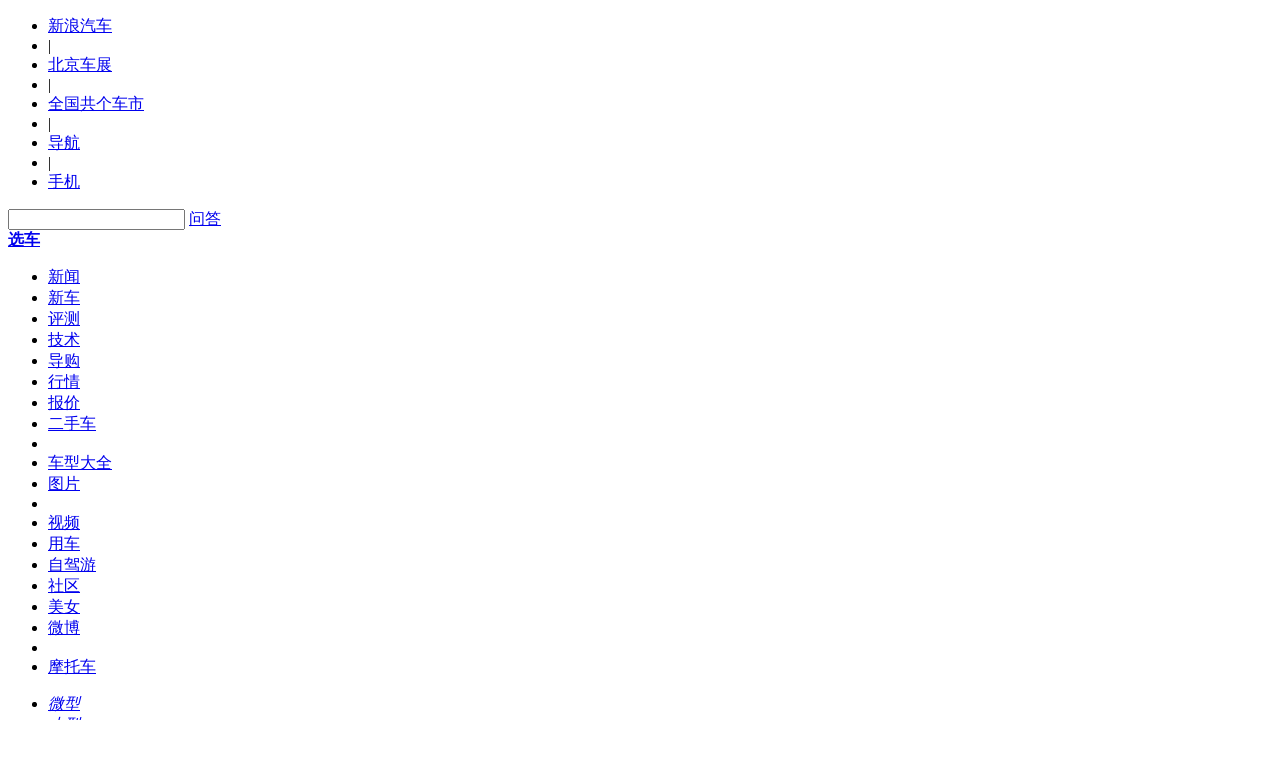

--- FILE ---
content_type: text/html
request_url: http://auto.sina.com.cn/calculator/?bid=54&subid=2916&carid=60157
body_size: 21012
content:
<!DOCTYPE html PUBLIC "-//W3C//DTD XHTML 1.0 Transitional//EN" "http://www.w3.org/TR/xhtml1/DTD/xhtml1-transitional.dtd">
<!--[33,771,6] published at 2021-04-29 18:25:09 from #130 by 5688-->

              <!DOCTYPE html>
              <!--[if lt IE 7]> <html class="lt-ie9 lt-ie8 lt-ie7"> <![endif]--> <!--[if IE 7]> <html class="lt-ie9 lt-ie8"> <![endif]--> <!--[if IE 8]> <html class="lt-ie9"> <![endif]--> <!--[if gt IE 8]> <!-->
              <html><!--<![endif]-->
              <head>
              <meta charset="gb2312">
              <meta http-equiv="X-UA-Compatible" content="IE=edge,chrome=1">
              <title>【购车计算器|买车计算器_购车费用计算】全款购车计算器 - 新浪汽车</title>
              <meta name="Keywords" content="购车计算器,买车计算器,购车费用计算,全款购车计算器,汽车购置税怎么算">
              <meta name="description" content="购车计算器:新浪汽车在线买车计算器提供您感兴趣的品牌车型购买费用,包含:买车购置税怎么算,上牌费用,车船使用税,强险,商业保险等。在线自定义条件快速计算,帮您做好全款购车费用计算！">
              <meta name="viewport" content="width=1024">
              <meta name="sudameta" content="page_id:3195"/>
              <meta http-equiv="pragma" content="no-cache" />
              <meta http-equiv="Cache-Control" content="no-cache">    
              <meta http-equiv="Expires" content="0">  
              <meta name="navIndex" content="_">
              <meta http-equiv="Content-Type" content="text/html; charset=gb2312">
              <meta name="applicable-device" content="pc">
<meta http-equiv="Cache-Control" content="no-transform " /> 
<meta name="mobile-agent" content="format=html5;url=http://db.auto.sina.cn/jisuanqi/" />
<meta name="mobile-agent" content="format=xhtml;url=http://db.auto.sina.cn/jisuanqi/" />
<meta name="mobile-agent" content="format=wml;url=http://db.auto.sina.cn/jisuanqi/" />
<link rel="canonical" href="http://auto.sina.com.cn/calculator/" >
<link rel="alternate" media="only screen and(max-width: 640px)" href="http://db.auto.sina.cn/jisuanqi/" >
<script>
var suda_cur_page = 'prepaid';
</script>
              <link rel="stylesheet" href="//auto.sina.com.cn/2014/0303/auto_base.css" type="text/css"  charset="gb2312"/>
              <link href="//auto.sina.com.cn/683/2014/0623/feed_main.css" rel="stylesheet" type="text/css" />
              <link href="//auto.sina.com.cn/683/2014/0828/calculator.css" rel="stylesheet" type="text/css" />
              </head>
              <body><!-- body code begin -->

<!-- SUDA_CODE_START --> 
<script type="text/javascript"> 
//<!--
(function(){var an="V=2.1.16";var ah=window,F=document,s=navigator,W=s.userAgent,ao=ah.screen,j=ah.location.href;var aD="https:"==ah.location.protocol?"https://s":"http://",ay="beacon.sina.com.cn";var N=aD+ay+"/a.gif?",z=aD+ay+"/g.gif?",R=aD+ay+"/f.gif?",ag=aD+ay+"/e.gif?",aB=aD+"beacon.sinauda.com/i.gif?";var aA=F.referrer.toLowerCase();var aa="SINAGLOBAL",Y="FSINAGLOBAL",H="Apache",P="ULV",l="SUP",aE="UOR",E="_s_acc",X="_s_tentry",n=false,az=false,B=(document.domain=="sina.com.cn")?true:false;var o=0;var aG=false,A=false;var al="";var m=16777215,Z=0,C,K=0;var r="",b="",a="";var M=[],S=[],I=[];var u=0;var v=0;var p="";var am=false;var w=false;function O(){var e=document.createElement("iframe");e.src=aD+ay+"/data.html?"+new Date().getTime();e.id="sudaDataFrame";e.style.height="0px";e.style.width="1px";e.style.overflow="hidden";e.frameborder="0";e.scrolling="no";document.getElementsByTagName("head")[0].appendChild(e)}function k(){var e=document.createElement("iframe");e.src=aD+ay+"/ckctl.html";e.id="ckctlFrame";e.style.height="0px";e.style.width="1px";e.style.overflow="hidden";e.frameborder="0";e.scrolling="no";document.getElementsByTagName("head")[0].appendChild(e)}function q(){var e=document.createElement("script");e.src=aD+ay+"/h.js";document.getElementsByTagName("head")[0].appendChild(e)}function h(aH,i){var D=F.getElementsByName(aH);var e=(i>0)?i:0;return(D.length>e)?D[e].content:""}function aF(){var aJ=F.getElementsByName("sudameta");var aR=[];for(var aO=0;aO<aJ.length;aO++){var aK=aJ[aO].content;if(aK){if(aK.indexOf(";")!=-1){var D=aK.split(";");for(var aH=0;aH<D.length;aH++){var aP=aw(D[aH]);if(!aP){continue}aR.push(aP)}}else{aR.push(aK)}}}var aM=F.getElementsByTagName("meta");for(var aO=0,aI=aM.length;aO<aI;aO++){var aN=aM[aO];if(aN.name=="tags"){aR.push("content_tags:"+encodeURI(aN.content))}}var aL=t("vjuids");aR.push("vjuids:"+aL);var e="";var aQ=j.indexOf("#");if(aQ!=-1){e=escape(j.substr(aQ+1));aR.push("hashtag:"+e)}return aR}function V(aK,D,aI,aH){if(aK==""){return""}aH=(aH=="")?"=":aH;D+=aH;var aJ=aK.indexOf(D);if(aJ<0){return""}aJ+=D.length;var i=aK.indexOf(aI,aJ);if(i<aJ){i=aK.length}return aK.substring(aJ,i)}function t(e){if(undefined==e||""==e){return""}return V(F.cookie,e,";","")}function at(aI,e,i,aH){if(e!=null){if((undefined==aH)||(null==aH)){aH="sina.com.cn"}if((undefined==i)||(null==i)||(""==i)){F.cookie=aI+"="+e+";domain="+aH+";path=/"}else{var D=new Date();var aJ=D.getTime();aJ=aJ+86400000*i;D.setTime(aJ);aJ=D.getTime();F.cookie=aI+"="+e+";domain="+aH+";expires="+D.toUTCString()+";path=/"}}}function f(D){try{var i=document.getElementById("sudaDataFrame").contentWindow.storage;return i.get(D)}catch(aH){return false}}function ar(D,aH){try{var i=document.getElementById("sudaDataFrame").contentWindow.storage;i.set(D,aH);return true}catch(aI){return false}}function L(){var aJ=15;var D=window.SUDA.etag;if(!B){return"-"}if(u==0){O();q()}if(D&&D!=undefined){w=true}ls_gid=f(aa);if(ls_gid===false||w==false){return false}else{am=true}if(ls_gid&&ls_gid.length>aJ){at(aa,ls_gid,3650);n=true;return ls_gid}else{if(D&&D.length>aJ){at(aa,D,3650);az=true}var i=0,aI=500;var aH=setInterval((function(){var e=t(aa);if(w){e=D}i+=1;if(i>3){clearInterval(aH)}if(e.length>aJ){clearInterval(aH);ar(aa,e)}}),aI);return w?D:t(aa)}}function U(e,aH,D){var i=e;if(i==null){return false}aH=aH||"click";if((typeof D).toLowerCase()!="function"){return}if(i.attachEvent){i.attachEvent("on"+aH,D)}else{if(i.addEventListener){i.addEventListener(aH,D,false)}else{i["on"+aH]=D}}return true}function af(){if(window.event!=null){return window.event}else{if(window.event){return window.event}var D=arguments.callee.caller;var i;var aH=0;while(D!=null&&aH<40){i=D.arguments[0];if(i&&(i.constructor==Event||i.constructor==MouseEvent||i.constructor==KeyboardEvent)){return i}aH++;D=D.caller}return i}}function g(i){i=i||af();if(!i.target){i.target=i.srcElement;i.pageX=i.x;i.pageY=i.y}if(typeof i.layerX=="undefined"){i.layerX=i.offsetX}if(typeof i.layerY=="undefined"){i.layerY=i.offsetY}return i}function aw(aH){if(typeof aH!=="string"){throw"trim need a string as parameter"}var e=aH.length;var D=0;var i=/(\u3000|\s|\t|\u00A0)/;while(D<e){if(!i.test(aH.charAt(D))){break}D+=1}while(e>D){if(!i.test(aH.charAt(e-1))){break}e-=1}return aH.slice(D,e)}function c(e){return Object.prototype.toString.call(e)==="[object Array]"}function J(aH,aL){var aN=aw(aH).split("&");var aM={};var D=function(i){if(aL){try{return decodeURIComponent(i)}catch(aP){return i}}else{return i}};for(var aJ=0,aK=aN.length;aJ<aK;aJ++){if(aN[aJ]){var aI=aN[aJ].split("=");var e=aI[0];var aO=aI[1];if(aI.length<2){aO=e;e="$nullName"}if(!aM[e]){aM[e]=D(aO)}else{if(c(aM[e])!=true){aM[e]=[aM[e]]}aM[e].push(D(aO))}}}return aM}function ac(D,aI){for(var aH=0,e=D.length;aH<e;aH++){aI(D[aH],aH)}}function ak(i){var e=new RegExp("^http(?:s)?://([^/]+)","im");if(i.match(e)){return i.match(e)[1].toString()}else{return""}}function aj(aO){try{var aL="ABCDEFGHIJKLMNOPQRSTUVWXYZabcdefghijklmnopqrstuvwxyz0123456789+/=";var D="ABCDEFGHIJKLMNOPQRSTUVWXYZabcdefghijklmnopqrstuvwxyz0123456789-_=";var aQ=function(e){var aR="",aS=0;for(;aS<e.length;aS++){aR+="%"+aH(e[aS])}return decodeURIComponent(aR)};var aH=function(e){var i="0"+e.toString(16);return i.length<=2?i:i.substr(1)};var aP=function(aY,aV,aR){if(typeof(aY)=="string"){aY=aY.split("")}var aX=function(a7,a9){for(var a8=0;a8<a7.length;a8++){if(a7[a8]==a9){return a8}}return -1};var aS=[];var a6,a4,a1="";var a5,a3,a0,aZ="";if(aY.length%4!=0){}var e=/[^A-Za-z0-9\+\/\=]/g;var a2=aL.split("");if(aV=="urlsafe"){e=/[^A-Za-z0-9\-_\=]/g;a2=D.split("")}var aU=0;if(aV=="binnary"){a2=[];for(aU=0;aU<=64;aU++){a2[aU]=aU+128}}if(aV!="binnary"&&e.exec(aY.join(""))){return aR=="array"?[]:""}aU=0;do{a5=aX(a2,aY[aU++]);a3=aX(a2,aY[aU++]);a0=aX(a2,aY[aU++]);aZ=aX(a2,aY[aU++]);a6=(a5<<2)|(a3>>4);a4=((a3&15)<<4)|(a0>>2);a1=((a0&3)<<6)|aZ;aS.push(a6);if(a0!=64&&a0!=-1){aS.push(a4)}if(aZ!=64&&aZ!=-1){aS.push(a1)}a6=a4=a1="";a5=a3=a0=aZ=""}while(aU<aY.length);if(aR=="array"){return aS}var aW="",aT=0;for(;aT<aS.lenth;aT++){aW+=String.fromCharCode(aS[aT])}return aW};var aI=[];var aN=aO.substr(0,3);var aK=aO.substr(3);switch(aN){case"v01":for(var aJ=0;aJ<aK.length;aJ+=2){aI.push(parseInt(aK.substr(aJ,2),16))}return decodeURIComponent(aQ(aP(aI,"binnary","array")));break;case"v02":aI=aP(aK,"urlsafe","array");return aQ(aP(aI,"binnary","array"));break;default:return decodeURIComponent(aO)}}catch(aM){return""}}var ap={screenSize:function(){return(m&8388608==8388608)?ao.width+"x"+ao.height:""},colorDepth:function(){return(m&4194304==4194304)?ao.colorDepth:""},appCode:function(){return(m&2097152==2097152)?s.appCodeName:""},appName:function(){return(m&1048576==1048576)?((s.appName.indexOf("Microsoft Internet Explorer")>-1)?"MSIE":s.appName):""},cpu:function(){return(m&524288==524288)?(s.cpuClass||s.oscpu):""},platform:function(){return(m&262144==262144)?(s.platform):""},jsVer:function(){if(m&131072!=131072){return""}var aI,e,aK,D=1,aH=0,i=(s.appName.indexOf("Microsoft Internet Explorer")>-1)?"MSIE":s.appName,aJ=s.appVersion;if("MSIE"==i){e="MSIE";aI=aJ.indexOf(e);if(aI>=0){aK=window.parseInt(aJ.substring(aI+5));if(3<=aK){D=1.1;if(4<=aK){D=1.3}}}}else{if(("Netscape"==i)||("Opera"==i)||("Mozilla"==i)){D=1.3;e="Netscape6";aI=aJ.indexOf(e);if(aI>=0){D=1.5}}}return D},network:function(){if(m&65536!=65536){return""}var i="";i=(s.connection&&s.connection.type)?s.connection.type:i;try{F.body.addBehavior("#default#clientCaps");i=F.body.connectionType}catch(D){i="unkown"}return i},language:function(){return(m&32768==32768)?(s.systemLanguage||s.language):""},timezone:function(){return(m&16384==16384)?(new Date().getTimezoneOffset()/60):""},flashVer:function(){if(m&8192!=8192){return""}var aK=s.plugins,aH,aL,aN;if(aK&&aK.length){for(var aJ in aK){aL=aK[aJ];if(aL.description==null){continue}if(aH!=null){break}aN=aL.description.toLowerCase();if(aN.indexOf("flash")!=-1){aH=aL.version?parseInt(aL.version):aN.match(/\d+/);continue}}}else{if(window.ActiveXObject){for(var aI=10;aI>=2;aI--){try{var D=new ActiveXObject("ShockwaveFlash.ShockwaveFlash."+aI);if(D){aH=aI;break}}catch(aM){}}}else{if(W.indexOf("webtv/2.5")!=-1){aH=3}else{if(W.indexOf("webtv")!=-1){aH=2}}}}return aH},javaEnabled:function(){if(m&4096!=4096){return""}var D=s.plugins,i=s.javaEnabled(),aH,aI;if(i==true){return 1}if(D&&D.length){for(var e in D){aH=D[e];if(aH.description==null){continue}if(i!=null){break}aI=aH.description.toLowerCase();if(aI.indexOf("java plug-in")!=-1){i=parseInt(aH.version);continue}}}else{if(window.ActiveXObject){i=(new ActiveXObject("JavaWebStart.IsInstalled")!=null)}}return i?1:0}};var ad={pageId:function(i){var D=i||r,aK="-9999-0-0-1";if((undefined==D)||(""==D)){try{var aH=h("publishid");if(""!=aH){var aJ=aH.split(",");if(aJ.length>0){if(aJ.length>=3){aK="-9999-0-"+aJ[1]+"-"+aJ[2]}D=aJ[0]}}else{D="0"}}catch(aI){D="0"}D=D+aK}return D},sessionCount:function(){var e=t("_s_upa");if(e==""){e=0}return e},excuteCount:function(){return SUDA.sudaCount},referrer:function(){if(m&2048!=2048){return""}var e=/^[^\?&#]*.swf([\?#])?/;if((aA=="")||(aA.match(e))){var i=V(j,"ref","&","");if(i!=""){return escape(i)}}return escape(aA)},isHomepage:function(){if(m&1024!=1024){return""}var D="";try{F.body.addBehavior("#default#homePage");D=F.body.isHomePage(j)?"Y":"N"}catch(i){D="unkown"}return D},PGLS:function(){return(m&512==512)?h("stencil"):""},ZT:function(){if(m&256!=256){return""}var e=h("subjectid");e.replace(",",".");e.replace(";",",");return escape(e)},mediaType:function(){return(m&128==128)?h("mediaid"):""},domCount:function(){return(m&64==64)?F.getElementsByTagName("*").length:""},iframeCount:function(){return(m&32==32)?F.getElementsByTagName("iframe").length:""}};var av={visitorId:function(){var i=15;var e=t(aa);if(e.length>i&&u==0){return e}else{return}},fvisitorId:function(e){if(!e){var e=t(Y);return e}else{at(Y,e,3650)}},sessionId:function(){var e=t(H);if(""==e){var i=new Date();e=Math.random()*10000000000000+"."+i.getTime()}return e},flashCookie:function(e){if(e){}else{return p}},lastVisit:function(){var D=t(H);var aI=t(P);var aH=aI.split(":");var aJ="",i;if(aH.length>=6){if(D!=aH[4]){i=new Date();var e=new Date(window.parseInt(aH[0]));aH[1]=window.parseInt(aH[1])+1;if(i.getMonth()!=e.getMonth()){aH[2]=1}else{aH[2]=window.parseInt(aH[2])+1}if(((i.getTime()-e.getTime())/86400000)>=7){aH[3]=1}else{if(i.getDay()<e.getDay()){aH[3]=1}else{aH[3]=window.parseInt(aH[3])+1}}aJ=aH[0]+":"+aH[1]+":"+aH[2]+":"+aH[3];aH[5]=aH[0];aH[0]=i.getTime();at(P,aH[0]+":"+aH[1]+":"+aH[2]+":"+aH[3]+":"+D+":"+aH[5],360)}else{aJ=aH[5]+":"+aH[1]+":"+aH[2]+":"+aH[3]}}else{i=new Date();aJ=":1:1:1";at(P,i.getTime()+aJ+":"+D+":",360)}return aJ},userNick:function(){if(al!=""){return al}var D=unescape(t(l));if(D!=""){var i=V(D,"ag","&","");var e=V(D,"user","&","");var aH=V(D,"uid","&","");var aJ=V(D,"sex","&","");var aI=V(D,"dob","&","");al=i+":"+e+":"+aH+":"+aJ+":"+aI;return al}else{return""}},userOrigin:function(){if(m&4!=4){return""}var e=t(aE);var i=e.split(":");if(i.length>=2){return i[0]}else{return""}},advCount:function(){return(m&2==2)?t(E):""},setUOR:function(){var aL=t(aE),aP="",i="",aO="",aI="",aM=j.toLowerCase(),D=F.referrer.toLowerCase();var aQ=/[&|?]c=spr(_[A-Za-z0-9]{1,}){3,}/;var aK=new Date();if(aM.match(aQ)){aO=aM.match(aQ)[0]}else{if(D.match(aQ)){aO=D.match(aQ)[0]}}if(aO!=""){aO=aO.substr(3)+":"+aK.getTime()}if(aL==""){if(t(P)==""){aP=ak(D);i=ak(aM)}at(aE,aP+","+i+","+aO,365)}else{var aJ=0,aN=aL.split(",");if(aN.length>=1){aP=aN[0]}if(aN.length>=2){i=aN[1]}if(aN.length>=3){aI=aN[2]}if(aO!=""){aJ=1}else{var aH=aI.split(":");if(aH.length>=2){var e=new Date(window.parseInt(aH[1]));if(e.getTime()<(aK.getTime()-86400000*30)){aJ=1}}}if(aJ){at(aE,aP+","+i+","+aO,365)}}},setAEC:function(e){if(""==e){return}var i=t(E);if(i.indexOf(e+",")<0){i=i+e+","}at(E,i,7)},ssoInfo:function(){var D=unescape(aj(t("sso_info")));if(D!=""){if(D.indexOf("uid=")!=-1){var i=V(D,"uid","&","");return escape("uid:"+i)}else{var e=V(D,"u","&","");return escape("u:"+unescape(e))}}else{return""}},subp:function(){return t("SUBP")}};var ai={CI:function(){var e=["sz:"+ap.screenSize(),"dp:"+ap.colorDepth(),"ac:"+ap.appCode(),"an:"+ap.appName(),"cpu:"+ap.cpu(),"pf:"+ap.platform(),"jv:"+ap.jsVer(),"ct:"+ap.network(),"lg:"+ap.language(),"tz:"+ap.timezone(),"fv:"+ap.flashVer(),"ja:"+ap.javaEnabled()];return"CI="+e.join("|")},PI:function(e){var i=["pid:"+ad.pageId(e),"st:"+ad.sessionCount(),"et:"+ad.excuteCount(),"ref:"+ad.referrer(),"hp:"+ad.isHomepage(),"PGLS:"+ad.PGLS(),"ZT:"+ad.ZT(),"MT:"+ad.mediaType(),"keys:","dom:"+ad.domCount(),"ifr:"+ad.iframeCount()];return"PI="+i.join("|")},UI:function(){var e=["vid:"+av.visitorId(),"sid:"+av.sessionId(),"lv:"+av.lastVisit(),"un:"+av.userNick(),"uo:"+av.userOrigin(),"ae:"+av.advCount(),"lu:"+av.fvisitorId(),"si:"+av.ssoInfo(),"rs:"+(n?1:0),"dm:"+(B?1:0),"su:"+av.subp()];return"UI="+e.join("|")},EX:function(i,e){if(m&1!=1){return""}i=(null!=i)?i||"":b;e=(null!=e)?e||"":a;return"EX=ex1:"+i+"|ex2:"+e},MT:function(){return"MT="+aF().join("|")},V:function(){return an},R:function(){return"gUid_"+new Date().getTime()}};function ax(){var aK="-",aH=F.referrer.toLowerCase(),D=j.toLowerCase();if(""==t(X)){if(""!=aH){aK=ak(aH)}at(X,aK,"","weibo.com")}var aI=/weibo.com\/reg.php/;if(D.match(aI)){var aJ=V(unescape(D),"sharehost","&","");var i=V(unescape(D),"appkey","&","");if(""!=aJ){at(X,aJ,"","weibo.com")}at("appkey",i,"","weibo.com")}}function d(e,i){G(e,i)}function G(i,D){D=D||{};var e=new Image(),aH;if(D&&D.callback&&typeof D.callback=="function"){e.onload=function(){clearTimeout(aH);aH=null;D.callback(true)}}SUDA.img=e;e.src=i;aH=setTimeout(function(){if(D&&D.callback&&typeof D.callback=="function"){D.callback(false);e.onload=null}},D.timeout||2000)}function x(e,aH,D,aI){SUDA.sudaCount++;if(!av.visitorId()&&!L()){if(u<3){u++;setTimeout(x,500);return}}var i=N+[ai.V(),ai.CI(),ai.PI(e),ai.UI(),ai.MT(),ai.EX(aH,D),ai.R()].join("&");G(i,aI)}function y(e,D,i){if(aG||A){return}if(SUDA.sudaCount!=0){return}x(e,D,i)}function ab(e,aH){if((""==e)||(undefined==e)){return}av.setAEC(e);if(0==aH){return}var D="AcTrack||"+t(aa)+"||"+t(H)+"||"+av.userNick()+"||"+e+"||";var i=ag+D+"&gUid_"+new Date().getTime();d(i)}function aq(aI,e,i,aJ){aJ=aJ||{};if(!i){i=""}else{i=escape(i)}var aH="UATrack||"+t(aa)+"||"+t(H)+"||"+av.userNick()+"||"+aI+"||"+e+"||"+ad.referrer()+"||"+i+"||"+(aJ.realUrl||"")+"||"+(aJ.ext||"");var D=ag+aH+"&gUid_"+new Date().getTime();d(D,aJ)}function aC(aK){var i=g(aK);var aI=i.target;var aH="",aL="",D="";var aJ;if(aI!=null&&aI.getAttribute&&(!aI.getAttribute("suda-uatrack")&&!aI.getAttribute("suda-actrack")&&!aI.getAttribute("suda-data"))){while(aI!=null&&aI.getAttribute&&(!!aI.getAttribute("suda-uatrack")||!!aI.getAttribute("suda-actrack")||!!aI.getAttribute("suda-data"))==false){if(aI==F.body){return}aI=aI.parentNode}}if(aI==null||aI.getAttribute==null){return}aH=aI.getAttribute("suda-actrack")||"";aL=aI.getAttribute("suda-uatrack")||aI.getAttribute("suda-data")||"";sudaUrls=aI.getAttribute("suda-urls")||"";if(aL){aJ=J(aL);if(aI.tagName.toLowerCase()=="a"){D=aI.href}opts={};opts.ext=(aJ.ext||"");aJ.key&&SUDA.uaTrack&&SUDA.uaTrack(aJ.key,aJ.value||aJ.key,D,opts)}if(aH){aJ=J(aH);aJ.key&&SUDA.acTrack&&SUDA.acTrack(aJ.key,aJ.value||aJ.key)}}if(window.SUDA&&Object.prototype.toString.call(window.SUDA)==="[object Array]"){for(var Q=0,ae=SUDA.length;Q<ae;Q++){switch(SUDA[Q][0]){case"setGatherType":m=SUDA[Q][1];break;case"setGatherInfo":r=SUDA[Q][1]||r;b=SUDA[Q][2]||b;a=SUDA[Q][3]||a;break;case"setPerformance":Z=SUDA[Q][1];break;case"setPerformanceFilter":C=SUDA[Q][1];break;case"setPerformanceInterval":K=SUDA[Q][1]*1||0;K=isNaN(K)?0:K;break;case"setGatherMore":M.push(SUDA[Q].slice(1));break;case"acTrack":S.push(SUDA[Q].slice(1));break;case"uaTrack":I.push(SUDA[Q].slice(1));break}}}aG=(function(D,i){if(ah.top==ah){return false}else{try{if(F.body.clientHeight==0){return false}return((F.body.clientHeight>=D)&&(F.body.clientWidth>=i))?false:true}catch(aH){return true}}})(320,240);A=(function(){return false})();av.setUOR();var au=av.sessionId();window.SUDA=window.SUDA||[];SUDA.sudaCount=SUDA.sudaCount||0;SUDA.log=function(){x.apply(null,arguments)};SUDA.acTrack=function(){ab.apply(null,arguments)};SUDA.uaTrack=function(){aq.apply(null,arguments)};U(F.body,"click",aC);window.GB_SUDA=SUDA;GB_SUDA._S_pSt=function(){};GB_SUDA._S_acTrack=function(){ab.apply(null,arguments)};GB_SUDA._S_uaTrack=function(){aq.apply(null,arguments)};window._S_pSt=function(){};window._S_acTrack=function(){ab.apply(null,arguments)};window._S_uaTrack=function(){aq.apply(null,arguments)};window._S_PID_="";if(!window.SUDA.disableClickstream){y()}try{k()}catch(T){}})();
//-->
</script> 
<noScript> 
<div style='position:absolute;top:0;left:0;width:0;height:0;visibility:hidden'><img width=0 height=0 src='//beacon.sina.com.cn/a.gif?noScript' border='0' alt='' /></div> 
</noScript> 
<!-- SUDA_CODE_END -->

<!-- SSO_GETCOOKIE_START -->
<script type="text/javascript">var sinaSSOManager=sinaSSOManager||{};sinaSSOManager.getSinaCookie=function(){function dc(u){if(u==undefined){return""}var decoded=decodeURIComponent(u);return decoded=="null"?"":decoded}function ps(str){var arr=str.split("&");var arrtmp;var arrResult={};for(var i=0;i<arr.length;i++){arrtmp=arr[i].split("=");arrResult[arrtmp[0]]=dc(arrtmp[1])}return arrResult}function gC(name){var Res=eval("/"+name+"=([^;]+)/").exec(document.cookie);return Res==null?null:Res[1]}var sup=dc(gC("SUP"));if(!sup){sup=dc(gC("SUR"))}if(!sup){return null}return ps(sup)};</script>
<!-- SSO_GETCOOKIE_END -->

<script type="text/javascript">new function(r,s,t){this.a=function(n,t,e){if(window.addEventListener){n.addEventListener(t,e,false);}else if(window.attachEvent){n.attachEvent("on"+t,e);}};this.b=function(f){var t=this;return function(){return f.apply(t,arguments);};};this.c=function(){var f=document.getElementsByTagName("form");for(var i=0;i<f.length;i++){var o=f[i].action;if(this.r.test(o)){f[i].action=o.replace(this.r,this.s);}}};this.r=r;this.s=s;this.d=setInterval(this.b(this.c),t);this.a(window,"load",this.b(function(){this.c();clearInterval(this.d);}));}(/http:\/\/www\.google\.c(om|n)\/search/, "http://keyword.sina.com.cn/searchword.php", 250);</script>
<!-- body code end -->

                  <div id="topNav"  data-sudaclick="auto_dingbudaohanglan">
        <div class="wrap">
            <a id="userLogin" href="javascript:void(0)"></a>
            <ul id="topNavLeft">
                <li><a href="http://auto.sina.com.cn/" target="_blank">新浪汽车</a></li>
                <li class="line">|</li>
                <li><a href="http://auto.sina.com.cn/beijingchezhan/" target="_blank">北京车展</a></li>
                <li class="line">|</li>
                <li id="cityLink"><a href="http://auto.sina.com.cn/city/"><span class="ico"></span><span>全国共<i></i>个车市</span><span class="arw"></span></a></li>
                <li class="line">|</li>
                <li id="navLink"><a href="javascript:void(0)"><span class="ico"></span><span>导航</span><span class="arw"></span></a></li>
                <li class="line">|</li>
                <li id="mobLink"><a href="javascript:void(0)"><span class="ico"></span><span>手机</span><span class="arw"></span></a></li>            </ul>
        </div>
    </div>
    <!--backgroundad占位-->
    <div id="mainHead"  data-sudaclick="auto_dingbutongyongsousuo">
        <!-- 顶通占位 begin -->
        <!-- 顶通占位 end -->
        <!-- 顶部搜索 begin -->
        <div class="wrap">
            <div id="autoLogo"><a href="http://auto.sina.com.cn/" target="_blank" title="新浪汽车"></a></div>
            <!--div id="oldVersion"><a href="http://news.sina.com.cn/oldauto.html" target="_blank">往期回顾</a></div-->
            <div id="autoSearchBar">
                <input type="text" id="searchText">
                <a id="commonSearch" href="javascript:void(0)"></a>
                <a id="qaSearch" href="javascript:void(0)">问答</a>
            </div>
            <a id="autoFilter" href="javascript:void(0)"><strong>选车</strong><i><em></em><span></span></i></a>
        </div>
        <!-- 顶部搜索 end -->
    </div>

    <div id="mainNav" class="wrap"  data-sudaclick="auto_lanmuzhudaohang">
        <ul>
            <li id="industry"><a href="http://auto.sina.com.cn/news/index.d.html" >新闻</a></li>
            <li id="newCar"><a href="http://auto.sina.com.cn/newcar/index.d.html" >新车</a></li>
            <li id="evaluation"><a href="http://auto.sina.com.cn/review/index.d.html" >评测</a></li>
            <li id="technique"><a href="http://auto.sina.com.cn/jishu/index.d.html" >技术</a></li>
            <li id="guide"><a href="http://auto.sina.com.cn/guide/index.d.html" >导购</a></li>
            <li id="market"><a href="http://auto.sina.com.cn/sales/" >行情</a></li>
            <li id="quote"><a href="http://dealer.auto.sina.com.cn/price/" >报价</a></li>
            <li id="secondhand" class="mid"><a href="http://usedcar.auto.sina.com.cn/" >二手车</a></li>
            <li class="line"></li>
            <li id="autoTypes" class="long"><a href="http://data.auto.sina.com.cn/" >车型大全</a></li>
            <li id="autoPic"><a href="http://photo.auto.sina.com.cn/" >图片</a></li>
            <li class="line"></li>
            <li id="autoVideo"><a href="http://auto.sina.com.cn/video/index.d.html" >视频</a></li>
            <li id="autoUse"><a href="http://auto.sina.com.cn/service/index.d.html">用车</a></li>
            <li id="selfDriving" class="mid"><a href="http://auto.sina.com.cn/driving/index.d.html" >自驾游</a></li>
            <li id="community"><a href="http://auto.sina.com.cn/user/" >社区</a></li>
            <li id="showGirl"><a href="http://auto.sina.com.cn/beauty/" >美女</a></li>
            <li id="microBlog"><a href="http://weibo.com/autonews" >微博</a></li>
            <li class="line"></li>
            <li id="motor" class="mid end"><a href="http://auto.sina.com.cn/motuoche/index.d.html" >摩托车</a></li>
        </ul>
    </div>
        <div id="typeNav" class="wrap"  data-sudaclick="auto_chexingliebiao">
    	<ul>
        	<li class="type_1"><a class="hover" href="http://data.auto.sina.com.cn/a00/" target="_blank"><em>微型</em><span class="ico"></span></a></li>
            <li class="type_2"><a href="http://data.auto.sina.com.cn/a0/" target="_blank"><em>小型</em><span class="ico"></span></a></li>
            <li class="type_3"><a href="http://data.auto.sina.com.cn/a/" target="_blank"><em>紧凑型</em><span class="ico"></span></a></li>
            <li class="type_4"><a href="http://data.auto.sina.com.cn/b/" target="_blank"><em>中型</em><span class="ico"></span></a></li>
            <li class="type_5"><a href="http://data.auto.sina.com.cn/c/" target="_blank"><em>中大型</em><span class="ico"></span></a></li>
            <li class="type_6"><a href="http://data.auto.sina.com.cn/d/" target="_blank"><em>豪华型</em><span class="ico"></span></a></li>
            <li class="type_7"><a href="http://data.auto.sina.com.cn/suv/" target="_blank"><em>SUV</em><span class="ico"></span></a></li>
            <li class="type_8"><a href="http://data.auto.sina.com.cn/mpv/" target="_blank"><em>MPV</em><span class="ico"></span></a></li>
            <li class="type_9"><a href="http://data.auto.sina.com.cn/s/" target="_blank"><em>跑车</em><span class="ico"></span></a></li>
            <li class="type_10"><a href="http://data.auto.sina.com.cn/n/" target="_blank"><em>新能源</em><span class="ico"></span></a></li>
        </ul>
    </div><!---购车计算器 start--->
    <div class="cbox clearfix">
        <div class="ca_menu">
            <ul class="clearfix">
                <li><a id="full" href="javascript:void(0);"  class="cur">全款购买</a></li>
                <li><a id="loan" href="http://auto.sina.com.cn/daikuanmaiche/" >贷款购买</a></li>
                <li><a id="insure" href="http://auto.sina.com.cn/baoxian/">保险计算</a></li>
            </ul>
        </div>
        <div class="ca_cont">
            <table width="100%" border="0" class="ca_table">
                <tr class="tit">
                    <td colspan="4" class="pad5" id="selectPrice">
                        <span class="font16">请选择车型：</span>
                        <select id="brand_id" class="choose">
                            <option value="0">请选择品牌</option>
                        </select>
                        <select id="sub_brand_id" class="choose">
                            <option value="0">请选择车系</option>
                        </select>
                        <select id="car_id" class="choose">
                            <option value="0">请选择车型</option>
                        </select>
                    </td>
                </tr>
                <tr>
                    <td>
                        <span class="font14">购车价格</span>
                    </td>
                    <td></td> 
                    <td class="textcenter">
                        <input id="numCarPrice" name="" type="text" class="usable" maxlength="8" value="" />元
                    </td>
                    <td><span class="explain">可以手动输入</span></td>
                </tr>
                <tr>
                    <td class="tablesum" colspan="4">						
                        <div  class="text2 divTopNoSelect" >
                            <span id="span6" class="txtorange">请选择车型或填写购车价格</span>
                        </div>
						<div class="txt divTopTotal" style="display: none;">
                            全款购车预计花费总额<span class="txtorange totalTop">0</span>元</div>
                        <div class="col9933 divTopTotalTip" style="display: none">此结果仅供参考，实际费用以当地缴费为准</div>
						<input type="hidden" id="hidTotal" value="0" />
                    </td>
                </tr>
				<tr>
                    <th colspan="4" class="tit">
                        必要花费
                    </th>
                </tr>
                <tr>
                    <td class="item">
                        购置税<span class="assistbtn">
							<a href="javascript:void(0);" class="question"></a>
                            <div class="answer">
                                <div class="bottomdirection">
                                </div>
                                <div class="assist">
                                    <p>车辆购置税是对在我国境内购置规定车辆的单位和个人征收的一种税，它由车辆购置附加费演变而来。现行车辆购置税法的基本规范，是从2001年1月1日起实施的《中华人民共和国车辆购置税暂行条例》。车辆购置税的纳税人为购置（包括购买、进口、自产、受赠、获奖或以其他方式取得并自用）应税车辆的单位和个人，征税范围为汽车、摩托车、电车、挂车、农用运输车，税率为10%，应纳税额的计算公式为：应纳税额=计税价格×税率。（2009年1月20日至12月31日，对1.6升及以下排量乘用车减按5%征收车辆购置税。自2010年1月1日至12月31日，对1.6升及以下排量乘用车减按7.5%征收车辆购置税。）</p>
                                </div>
                            </div>
                        </span>
                    </td>
                    <td>
                    </td>
                    <td class="textcenter">
                        <input id="numPurchaseTax" type="text" class="disabled" value="0" maxlength="8" disabled="true" />元
                    </td>
                    <td class="explain">
                        购置税＝购车款/(1+13%)×购置税率(10%)
                    </td>
                </tr>
                <tr>
                    <td class="item">
                        上牌费用
                    </td>
                    <td>
                    </td>
                    <td class="textcenter">
                        <input id="numLicenseTax" name="" type="text" class="usable" maxlength="8" value="0" />元
                    </td>
                    <td class="explain pad10">
                        通常商家提供的一条龙服务收费约500元，个人办理约 373元，其中工商验证、出库150元、移动证30元、环保 卡3元、拓号费40元、行驶证相片20元、托盘费130元
                    </td>
                </tr>
                <tr>
                    <td class="item">
                        车船使用税<span class="assistbtn">
							<a href="javascript:void(0);" class="question"></a>
                            <div class="answer">
                                <div class="bottomdirection">
                                </div>
                                <div class="assist">
                                    <p>车船使用税是对行驶于公共道路的车辆和航行于国内河流、湖泊或领海口岸的船舶,按照其种类(如机动车辆、非机动车辆、载人汽车、载货汽车等)、吨位和规定的税额计算征收的一种使用行为税。</p>
                                </div>
                            </div>
                        </span>
                    </td>
                    <td>
                        <div class="check3 choice">
                            <span  data-value="1">1.0L（含）以下</span>
                            <span class="checked" data-value="1.6">1.0-1.6L（含）</span>
                            <span data-value="2.0">1.6-2.0L(含）</span>
                            <span data-value="2.5">2.0-2.5L（含）</span>
                            <span data-value="3.0">2.5-3.0L（含）</span>
                            <span data-value="4.0">3.0-4.0L（含）</span>
                            <span data-value="4.1">4.0以上</span>
                        </div>
                    </td>
                    <td class="textcenter">
                        <input id="numUsageTax" name="" type="text" class="usable" maxlength="8" value="0" />元
                    </td>
                    <td class="explain pad10">
                        <div>
                            各省不统一，以北京为例(单位/年)。</div>
                        <ul class="tabul">
                            <li>1.0L(含)以下300元；</li>
                            <li>1.0-1.6L(含)420元；</li>
                            <li>1.6-2.0L(含)480元；</li>
                            <li>2.0-2.5L(含)900元；</li>
                            <li>2.5-3.0L(含)1920元；</li>
                            <li>3.0-4.0L(含)3480元；</li>
                            <li class="last">4.0L以上5280元；不足一年按当年剩余月算。</li>
                        </ul>
                    </td>
                </tr>
                <tr>
                    <td class="item">
                        交通事故责任强制保险<span class="assistbtn">
							<a href="javascript:void(0);" class="question"></a>
                            <div class="answer">
                                <div class="bottomdirection">
                                </div>
                                <div class="assist">
									<p>
                                        机动车交通事故责任强制保险是我国首个由国家法律规定实行的强制保险制度。《机动车交通事故责任强制保险条例》规定：交强险是由保险公司对被保险机动车发生道路交通事故造成受害人(不包括本车人员和被保险人)的人身伤亡、财产损失，在责任限额内予以赔偿的强制性责任保险。</p>
                                    <p>
                                        交强险责任限额分为死亡伤残赔偿限额50000元、医疗费用赔偿限额8000元、财产损失赔偿限额2000元以及被保险人在道路交通事故中无责任的赔偿限额。其中无责任的赔偿限额分别按照以上三项限额的20％计算。</p>
                                    <p>
                                        责任限额是指被保险机动车发生道路交通事故，保险公司对每次保险事故所有受害人的人身伤亡和财产损失所承担的最高赔偿金额。</p>

								</div>
                            </div>
                        </span>
                    </td>
                    <td>
                        <div class="check4 choice">
							<span class="checked" data-value="5">家用6座以下</span>
							<span  data-value="6">家用6座及以上</span>
                        </div>
                    </td>
                    <td class="textcenter">
                        <input id="numTrafficInsurance" type="text" class="disabled" maxlength="8" disabled="true"  value="0" />元
                    </td>
                    <td class="explain">
                        家用6座以下950元/年，家用6座及以上1100元/年
                    </td>
                </tr>
                <tr>
                    <th colspan="4" class="tit">
                        商业保险
                    </th>
                </tr>
				<tr>
                    <td width="18%">
                        <span class="risk">常规责任险：</span>
                    </td>
                    <td width="26%">
                    </td>
                    <td width="23%"  class="textcenter">
                        <input id="numCommerceTotal" name="" type="text" class="disabled" maxlength="8" disabled="true"
                            value="0" />元
                    </td>
                    <td class="explain">
                        目前保险公司的折扣为70%
                    </td>
                </tr>
                <tr class="shrink">
                    <td class="item">
                        <label><input id="isThirdCheck" name="isThirdCheck" type="checkbox" value="" checked="checked" />第三者责任险</label><span class="assistbtn">
							<a href="javascript:void(0);" class="question"></a>
                            <div class="answer">
                                <div class="bottomdirection">
                                </div>
                                <div class="assist">
									<p>
                                        第三者责任险是指被保险人或其允许的驾驶人员在使用保险车辆过程中发生意外事故，致使第三者遭受人身伤亡或财产直接损毁，依法应当由被保险人承担的经济责任，保险公司负责赔偿。同时，若经保险公司书面同意，被保险人因此发生仲裁或诉讼费用的，保险公司在责任限额以外赔偿，但最高不超过责任限额的30％。因为交强险在对第三者的财产损失和医疗费用部分赔偿较低，可考虑购买第三者责任险作为交强险的补充。</p>
                                </div>
                            </div>
                        </span>
                    </td>
                    <td class="pad10">                        
						<div class="check5 choice">
							<em class="label">赔付额度：</em>
							<span data-value="50000">5万</span>
							<span class="checked" data-value="100000">10万</span>
							<span data-value="200000">20万</span>
							<span data-value="500000">50万</span>
							<span data-value="1000000">100万</span>
                        </div>
                    </td>
                    <td class="textcenter">
                        <input id="numThirdInsurance" type="text" class="disabled" maxlength="8" disabled="true" value="0" />元
                    </td>
                    <td class="explain">
                    </td>
                </tr>
                <tr class="shrink">
                    <td class="item">
                        <label><input id="isDamageCheck" name="isDamageCheck" type="checkbox" value="" checked="checked" />车辆损失险</label>
						<span class="assistbtn">
							<a href="javascript:void(0);" class="question"></a>
                            <div class="answer">
                                <div class="bottomdirection">
                                </div>
                                <div class="assist">
									<p>
                                        车辆损失险是车辆保险中用途最广泛的险种，它负责赔偿由于自然灾害和意外事故造成的自己车辆的损失。无论是小剐小蹭，还是损坏严重，都可以由保险公司来支付修理费用。
                                    </p>
                                    <p>
                                        被保险人或其允许的合格驾驶员在使用保险车辆过程中，因下列原因造成保险车辆的损失，保险公司负责赔偿：1．碰撞、倾覆；2．火灾、爆炸；3．外界物体倒塌、空中运行物体坠落、保险车辆行驶中平行坠落；4．雷击、暴风、龙卷风、暴雨、洪水、海啸、地陷、冰陷、崖崩、雪崩、雹灾、泥石流、滑坡；5.载运保险车辆的渡船遭受自然灾害（只限于有驾驶员随车照料者）。
                                    </p>
                                    <p>
                                        发生保险事故时，被保险人或其允许的合格驾驶员对保险车辆采取施救、保护措施所支出的合理费用，保险公司负责赔偿。但此项费用的最高赔偿金额以责任限额为限。</p>
                                </div>
                            </div>
                        </span>
                    </td>
                    <td>
                    </td>
                    <td class="textcenter">
                        <input id="numDamageInsurance" type="text" class="disabled" maxlength="8" disabled="true"
                            value="0" />元
                    </td>
                    <td class="explain">
                        基础保费+裸车价格×1.0880%
                    </td>
                </tr>
                <tr class="shrink">
                    <td class="item">
                        <label><input id="isStolenCheck" name="isStolenCheck" type="checkbox" value="" checked="checked" />全车盗抢险</label>
						<span class="assistbtn">
							<a href="javascript:void(0);" class="question"></a>
                            <div class="answer">
                                <div class="bottomdirection">
                                </div>
                                <div class="assist">
									<p>
                                        指保险车辆全车被盗窃、被抢劫、被抢夺，经县级以上公安刑侦部门立案侦查证实满一定时间没有下落的，由保险公司在保险金额内予以赔偿。如果是车辆的某些零部件被盗抢，如轮胎被盗抢、车内财产被盗抢、后备箱内的物品丢失，保险公司均不负责赔偿。但是，对于车辆被盗抢期间内，保险车辆上零部件的损坏、丢失，保险公司一般负责赔偿。
                                    </p>
                                    <p>
                                        全车盗抢险为附加险，必须在投保车辆损失险之后方可投保该险种。</p>
								</div>
                            </div>
                        </span>
                    </td>
                    <td>
                    </td>
                    <td class="textcenter">
                        <input id="numStolenInsurance" type="text" class="disabled" maxlength="8" disabled="true" value="0" />元
                    </td>
                    <td class="explain">
                        基础保费+裸车价格×费率
                    </td>
                </tr>
                <tr class="shrink">
                    <td class="item">
                        <label><input id="isGlassCheck" name="isGlassCheck" type="checkbox" value="" checked="checked" />玻璃单独破碎险</label>
						<span class="assistbtn">
							<a href="javascript:void(0);" class="question"></a>
                            <div class="answer">
                                <div class="bottomdirection">
                                </div>
                                <div class="assist">
									<p>
                                        负责赔偿保险车辆在使用过程中，发生本车玻璃发生单独破碎的保险公司按照保险合同进行赔偿。玻璃单独破碎险中的玻璃是指风档玻璃和车窗玻璃，如果车灯、车镜玻璃破碎及车辆维修过程中造成的破碎，保险公司不承担赔偿责任。</p>
                                    <p>
                                        玻璃单独破碎险为附加险，必须在投保车辆损失险之后方可投保该险种。</p>
								</div>
                            </div>
                        </span>
                    </td>
                    <td >
                        <div class="check6 choice">
							<span data-value="1">进口</span>
							<span class="checked" data-value="0">国产</span>
						</div>
                    </td>
                    <td class="textcenter">
                        <input id="numGlassInsurance" name="" type="text" class="disabled" maxlength="8" disabled="true"
                            value="0" />元
                    </td>
                    <td class="explain">
                        进口新车购置价×0.25%，国产新车购置价×0.15%
                    </td>
                </tr>
                <tr class="shrink">
                    <td class="item">
                        <label><input id="isCombustCheck" name="isCombustCheck" type="checkbox" value="" checked="checked" />自燃损失险</label>
						<span class="assistbtn">
							<a href="javascript:void(0);" class="question"></a>
                            <div class="answer">
                                <div class="bottomdirection">
                                </div>
                                <div class="assist">
									<p>
                                        负责赔偿因本车电器、线路、供油系统发生故障及运载货物自身原因起火造成车辆本身的损失。当车辆发生部分损失，按照实际修复费用赔偿修理费。如果车辆自燃造成整体烧毁或已经失去修理价值，则按照出险时车辆的实际价值赔偿，但不超过责任限额。</p>

								</div>
                            </div>
                        </span>
                    </td>
                    <td>
                    </td>
                    <td class="textcenter">
                        <input id="numCombustInsurance" name="" type="text" class="disabled" maxlength="8"
                            disabled="true" value="0" />元
                    </td>
                    <td class="explain">
                        新车购置价×0.15%
                    </td>
                </tr>
                <tr class="shrink">
                    <td class="item">
                        <label><input id="isNoDeductibleCheck" name="isNoDeductibleCheck" type="checkbox" value="" checked="checked" />不计免赔特约险</label>
						<span class="assistbtn">
							<a href="javascript:void(0);" class="question"></a>
                            <div class="answer">
                                <div class="bottomdirection">
                                </div>
                                <div class="assist">
									<p>
                                        负责赔偿在车损险和第三者责任险中应由被保险人自己承担的免赔金额，即100%赔付。</p>
                                    <p>
                                        不计免赔特约险为附加险，必须在投保车损险和第三者责任险之后方可投保该险种。</p>
								</div>
                            </div>
                        </span>
                    </td>
                    <td>
                    </td>
                    <td  class="textcenter">
                        <input id="numNoDeductibleInsurance" type="text" class="disabled" maxlength="8"
                            disabled="true" value="0" />元
                    </td>
                    <td class="explain">
                        (车辆损失险+第三者责任险)×20%
                    </td>
                </tr>
                <tr class="shrink">
                    <td class="item">
                        <label><input id="isNoLiabilityCheck" name="isNoLiabilityCheck" type="checkbox" value="" checked="checked" />无过责任险</label>
						<span class="assistbtn">
							<a href="javascript:void(0);" class="question"></a>
                            <div class="answer">
                                <div class="bottomdirection">
                                </div>
                                <div class="assist">
									<p>
                                        投保车辆在使用过程中，因与非机动车辆、行人发生交通事故，造成对方人员伤亡和财产的直接损毁，但这一损失不是被保险人的过失，而是由于对方的责任造成的，但保险人拒绝赔偿未果，对于保险人已经支付给对方而无法追回的费用，保险公司按《道路交通事故处理办法》负责赔偿。</p>
                                    <p>
                                        无过失责任险为附加险，必须在投保第三者责任险之后方可投保该险种。</p>
								</div>
                            </div>
                        </span>
                    </td>
                    <td>
                    </td>
                    <td class="textcenter">
                        <input id="numNoLiabilityInsurance" type="text" class="disabled" maxlength="8"
                            disabled="true" value="0" />元
                    </td>
                    <td class="explain">
                        第三者责任险保险费×20%
                    </td>
                </tr>
                <tr class="shrink">
                    <td class="item">
                        <label><input id="isPassengerCheck" name="isPassengerCheck" type="checkbox" value="" checked="checked" />车上人员责任险</label>
						<span class="assistbtn">
							<a href="javascript:void(0);" class="question"></a>
                            <div class="answer">
                                <div class="bottomdirection">
                                </div>
                                <div class="assist">
									<p>
                                        保险车辆发生意外事故导致车上司机或乘客人员伤亡造成的费用损失，以及为减少损失而支付的必要合理的施救、保护费用，由保险公司承担赔偿责任。</p>

								</div>
                            </div>
                        </span>
                    </td>
                    <td>
                    </td>
                    <td  class="textcenter">
                        <input id="numPassengerInsurance" type="text" class="usable" maxlength="8"
                            value="50" />元
                    </td>
                    <td class="explain">
                        每人保费50元，可根据车辆的实际座位数填写
                    </td>
                </tr>
                <tr class="shrink">
                    <td class="item">
                        <label><input id="isCarBodyCheck" name="isCarBodyCheck" type="checkbox" value="" checked="checked" />车身划痕险</label>
						<span class="assistbtn">
							<a href="javascript:void(0);" class="question"></a>
                            <div class="answer">
                                <div class="bottomdirection">
                                </div>
                                <div class="assist">
									<p>
                                        无明显碰撞痕迹的车身划痕损失，保险公司负责赔偿。
                                    </p>
                                    <p>
                                        车身划痕险为附加险，必须在投保车辆损失险之后方可投保该险种。</p>
								</div>
                            </div>
                        </span>
                    </td>
                    <td class="pad10">
                        <div class="check7 choice">
							<em class="label">赔付额度：</em>
							<span data-value="2000">2千</span>
							<span class="checked" data-value="5000">5千</span>
							<span data-value="10000">1万</span>
							<span data-value="20000">2万</span>
						</div>
                    </td>
                    <td class="textcenter">
                        <input id="numCarBodyInsurance" type="text" class="disabled" maxlength="8" disabled="true" value="0" />元
                    </td>
                    <td class="explain">
                    </td>
                </tr>
                <tr>
                    <td class="tablesum" colspan="4">
                        <div  class="text2 divTopNoSelect" >
                            <span id="span6" class="txtorange">请选择车型或填写购车价格</span>
                        </div>
						<div class="txt divTopTotal" style="display: none;">
                            全款购车预计花费总额<span class="txtorange totalTop">0</span>元</div>
                        <div class="col9933 divTopTotalTip" style="display: none">此结果仅供参考，实际费用以当地缴费为准</div>
                    </td>
                </tr>
            </table>
        </div>
    </div>
	<!---购车计算器 end---><!-- auto commonFoot begin -->
    		<div class="footer" data-sudaclick="auto_biaozhundi"> <div class="footer-bottom">
                  <p><a href="http://corp.sina.com.cn/chn/">新浪简介</a> | <a href="http://corp.sina.com.cn/eng/">About Sina</a> | <a href="http://emarketing.sina.com.cn/">广告服务</a> | <a href="http://www.sina.com.cn/contactus.html">联系我们</a> | <a href="http://corp.sina.com.cn/chn/sina_job.html">招聘信息</a> | <a href="http://www.sina.com.cn/intro/lawfirm.shtml">网站律师</a> | <a href="http://english.sina.com">SINA English</a> | <a href="https://login.sina.com.cn/signup/signup.php">通行证注册</a> | <a href="http://tech.sina.com.cn/focus/sinahelp.shtml">产品答疑</a></p>
                  <p>Copyright &copy; 1996-2021 SINA Corporation, All Rights Reserved</p>
                  <p>新浪公司 <a href="http://www.sina.com.cn/intro/copyright.shtml">版权所有</a></p>
              </div></div><!-- TOP POPS -->
<div id="cityHolder" class="top_layer" style="display: none; top: 50px; left: 247.5px;">

    <dl>
        <dt>华北</dt>
        <dd><a title="北京" target="_blank" suda-uatrack="key=dfzdaohang&amp;value=0" href="http://bj.auto.sina.com.cn/">北京</a>|<a title="天津" target="_blank" suda-uatrack="key=dfzdaohang&amp;value=0" href="http://tj.auto.sina.com.cn/">天津</a>|<a title="石家庄" target="_blank" suda-uatrack="key=dfzdaohang&amp;value=0" href="http://sjz.auto.sina.com.cn/">石家庄</a>
        </dd>
    </dl>
    <dl>
        <dt>华南</dt>
        <dd><a title="广州" target="_blank" suda-uatrack="key=dfzdaohang&amp;value=0" href="http://gz.auto.sina.com.cn/">广州</a>|<a title="惠州" target="_blank" suda-uatrack="key=dfzdaohang&amp;value=0" href="http://huiz.auto.sina.com.cn/">惠州</a>|<a title="福州" target="_blank" suda-uatrack="key=dfzdaohang&amp;value=0" href="http://fz.auto.sina.com.cn/">福州</a>|<a title="南昌" target="_blank" suda-uatrack="key=dfzdaohang&amp;value=0" href="http://nc.auto.sina.com.cn/">南昌</a>|<a title="景德镇" target="_blank" suda-uatrack="key=dfzdaohang&amp;value=0" href="http://jdz.auto.sina.com.cn/">景德镇</a>|<a title="萍乡" target="_blank" suda-uatrack="key=dfzdaohang&amp;value=0" href="http://px.auto.sina.com.cn/">萍乡</a>|<a title="新余" target="_blank" suda-uatrack="key=dfzdaohang&amp;value=0" href="http://xiny.auto.sina.com.cn/">新余</a>|<a title="鹰潭" target="_blank" suda-uatrack="key=dfzdaohang&amp;value=0" href="http://yingt.auto.sina.com.cn/">鹰潭</a>|<a title="赣州" target="_blank" suda-uatrack="key=dfzdaohang&amp;value=0" href="http://ganzhou.auto.sina.com.cn/">赣州</a>|<a title="吉安" target="_blank" suda-uatrack="key=dfzdaohang&amp;value=0" href="http://ja.auto.sina.com.cn/">吉安</a><br><a title="宜春" target="_blank" suda-uatrack="key=dfzdaohang&amp;value=0" href="http://ychun.auto.sina.com.cn/">宜春</a>|<a title="抚州" target="_blank" suda-uatrack="key=dfzdaohang&amp;value=0" href="http://fuzhou.auto.sina.com.cn/">抚州</a>|<a title="上饶" target="_blank" suda-uatrack="key=dfzdaohang&amp;value=0" href="http://sr.auto.sina.com.cn/">上饶</a>
        </dd>
    </dl>
    <dl>
        <dt>华东</dt>
        <dd><a title="上海" target="_blank" suda-uatrack="key=dfzdaohang&amp;value=0" href="http://sh.auto.sina.com.cn/">上海</a>|<a title="杭州" target="_blank" suda-uatrack="key=dfzdaohang&amp;value=0" href="http://hz.auto.sina.com.cn/">杭州</a>|<a title="宁波" target="_blank" suda-uatrack="key=dfzdaohang&amp;value=0" href="http://nb.auto.sina.com.cn/">宁波</a>|<a title="台州" target="_blank" suda-uatrack="key=dfzdaohang&amp;value=0" href="http://tz.auto.sina.com.cn/">台州</a>|<a title="苏州" target="_blank" suda-uatrack="key=dfzdaohang&amp;value=0" href="http://szh.auto.sina.com.cn/">苏州</a>
        </dd>
    </dl>
    <dl>
        <dt>华中</dt>
        <dd><a title="长沙" target="_blank" suda-uatrack="key=dfzdaohang&amp;value=0" href="http://cs.auto.sina.com.cn/">长沙</a>|<a title="郑州" target="_blank" suda-uatrack="key=dfzdaohang&amp;value=0" href="http://zz.auto.sina.com.cn/">郑州</a>
        </dd>
    </dl>
    <dl>
        <dt>东北</dt>
        <dd><a title="沈阳" target="_blank" suda-uatrack="key=dfzdaohang&amp;value=0" href="http://sy.auto.sina.com.cn/">沈阳</a>|<a title="哈尔滨" target="_blank" suda-uatrack="key=dfzdaohang&amp;value=0" href="http://heb.auto.sina.com.cn/">哈尔滨</a>
        </dd>
    </dl>
    <dl>
        <dt>西南</dt>
        <dd><a title="重庆" target="_blank" suda-uatrack="key=dfzdaohang&amp;value=0" href="http://cq.auto.sina.com.cn/">重庆</a>|<a title="成都" target="_blank" suda-uatrack="key=dfzdaohang&amp;value=0" href="http://cd.auto.sina.com.cn/">成都</a>|<a title="贵阳" target="_blank" suda-uatrack="key=dfzdaohang&amp;value=0" href="http://gy.auto.sina.com.cn/">贵阳</a>
        </dd>
    </dl>
    <dl>
        <dt>西北</dt>
        <dd><a title="西安" target="_blank" suda-uatrack="key=dfzdaohang&amp;value=0" href="http://xa.auto.sina.com.cn/">西安</a>
        </dd>
    </dl>
</div>
        <!-- bshareBox begin -->
        <div id="J_bShares" class="J_bshares"></div>  
        <!-- bshareBox end -->
        <!-- sidebar begin -->
        <div id="sidebar">
            <ul>
                <!--show_code_pop-->
                <li class="um_car"><a href="http://um.auto.sina.com.cn"  target="_blank"></a></li>
                <li class="gallery"><a href="http://photo.auto.sina.com.cn/"  target="_blank"></a></li>
                <li class="return_top"><a href="javascript:void(0)"></a></li>
            </ul>
        </div>
        <!-- sidebar end -->

<div id="guideHolder" class="top_layer">
    <p>
        <a href="http://auto.sina.com.cn/news/" >行业</a><i>|</i>
        <a href="http://auto.sina.com.cn/newcar/" >新车</a><i>|</i>
        <a href="http://auto.sina.com.cn/review/" >评测</a><i>|</i>
        <a href="http://auto.sina.com.cn/guide/" >导购</a><i>|</i>
        <a href="http://auto.sina.com.cn/jishu/" >技术</a><i>|</i>
        <a href="http://auto.sina.com.cn/sales/" >行情</a><i>|</i>
        <a href="http://auto.sina.com.cn/service/" >用车</a><i>|</i>
        <a href="http://db.auto.sina.com.cn/price/">报价</a><i>|</i>
        <a href="http://usedcar.auto.sina.com.cn/" >二手车</a><i>|</i>
        <a href="http://auto.sina.com.cn/motuoche/" >摩托车</a></p>
        <p><a href="http://news.auto.sina.com.cn/biaoqian/">精品标签</a><i>|</i>
        <a href="http://db.auto.sina.com.cn/" >车型大全</a><i>|</i>
        <a href="http://db.auto.sina.com.cn/photo/" >图片</a><i>|</i>
        <a href="http://auto.sina.com.cn/video/">视频</a><i>|</i>
        <a href="http://weibo.com/autonews" >微博</a><i>|</i>
        <a href="http://auto.sina.com.cn/user/" >社区</a><i>|</i>
        <a href="http://auto.sina.com.cn/driving/" >自驾游</a><i>|</i>
        <a href="http://auto.sina.com.cn/beauty/" >美女</a>
    </p>
</div>
<div id="mobileHolder" class="top_layer">
    <img src="http://i3.sinaimg.cn/qc/autoimages/autoVersion2014/yc_code_04.jpg" alt="手机新浪汽车"/>
</div>
<!-- 搜索框浮层1 begin -->
<div id="filterHolder" class="sa_chs_pop">
<div class="sa_chs_level_2">
<dl>
<dt>车型级别</dt>
<dd><a target="_blank" href="http://data.auto.sina.com.cn/a00/" class="level_1"><em>微型车</em></a></dd>
<dd><a target="_blank" href="http://data.auto.sina.com.cn/a0/" class="level_2"><em>小型车</em></a></dd>
<dd><a target="_blank" href="http://data.auto.sina.com.cn/a/" class="level_3"><em>紧凑车型</em></a></dd>
<dd><a target="_blank" href="http://data.auto.sina.com.cn/b/" class="level_4"><em>中型车</em></a></dd>
<dd><a target="_blank" href="http://data.auto.sina.com.cn/c/" class="level_5"><em>中大型车</em></a></dd>
<dd><a target="_blank" href="http://data.auto.sina.com.cn/d/" class="level_6"><em>豪华车</em></a></dd>
<dd><a target="_blank" href="http://data.auto.sina.com.cn/suv/" class="level_7"><em>SUV</em></a></dd>
<dd><a target="_blank" href="http://data.auto.sina.com.cn/mpv/" class="level_8"><em>MPV</em></a></dd>
<dd><a target="_blank" href="http://data.auto.sina.com.cn/s/" class="level_9"><em>跑车</em></a></dd>
<dd><a target="_blank" href="http://data.auto.sina.com.cn/n/" class="level_10"><em>新能源车</em></a></dd>
</dl>
</div>
<div class="sa_chs_price">
<dl>
<dt>价格区间</dt>
<dd style="left:65px; _left:0;"><a target="_blank" href="http://dealer.auto.sina.com.cn/price/search/price01_hot_1.html"></a><em class="">0元</em></dd>
<dd style="left:115px; _left:50px;"><a target="_blank" href="http://dealer.auto.sina.com.cn/price/search/price02_hot_1.html"></a><em class="">5万</em></dd>
<dd style="left:165px; _left:100px;"><a target="_blank" href="http://dealer.auto.sina.com.cn/price/search/price03_hot_1.html"></a><em class="">8万</em></dd>
<dd style="left:215px; _left:150px;"><a target="_blank" href="http://dealer.auto.sina.com.cn/price/search/price04_hot_1.html"></a><em class="">11万</em></dd>
<dd style="left:265px; _left:200px;"><a target="_blank" href="http://dealer.auto.sina.com.cn/price/search/price05_hot_1.html"></a><em class="">15万</em></dd>
<dd style="left:315px; _left:250px;"><a target="_blank" href="http://dealer.auto.sina.com.cn/price/search/price06_hot_1.html"></a><em class="">20万</em></dd>
<dd style="left:365px; _left:300px;"><a target="_blank" href="http://dealer.auto.sina.com.cn/price/search/price07_hot_1.html"></a><em class="">25万</em></dd>
<dd style="left:415px; _left:350px;"><a target="_blank" href="http://dealer.auto.sina.com.cn/price/search/price08_hot_1.html"></a><em class="">35万</em></dd>
<dd style="left:465px; _left:400px;" class="last_price"><a target="_blank" href="http://dealer.auto.sina.com.cn/price/search/price09_hot_1.html"></a><em>50万</em></dd>
<dd style="left:515px; _left:450px;"><em>无限贵</em></dd>
</dl>
</div>
<div class="more_chs_links fl">
<span class="fl">更多选车参考：</span>
<a target="_blank" href="http://data.auto.sina.com.cn/car_comment/">口碑</a>
<a target="_blank" href="http://data.auto.sina.com.cn/oil_use/">油耗</a>
<a target="_blank" href="http://data.auto.sina.com.cn/baoyang/">养车费用</a>
<a target="_blank" href="http://data.auto.sina.com.cn/xlsjk/">本月销量</a>
<i class="fl">|</i>
<a target="_blank" href="http://data.auto.sina.com.cn/car_compare_new/" class="sa_type_comp">车型对比</a>
<a target="_blank" href="http://data.auto.sina.com.cn/car_compare_new/compare_pic.php#0,0,0,0" class="sa_pic_comp">图片对比</a>
<a target="_blank" href="http://auto.sina.com.cn/calculator/" class="sa_cal">购车计算</a>
</div>
</div>
<!-- 搜索框浮层1 end -->

<!-- 主导航弹出层 -->

<div id="mainNavPop" data-index="">

    <div class="back"></div>

    <ul id="industryLink" class="main_nav_links" data-for="industry">
        <li><a href="http://auto.sina.com.cn/news/t/" >产业</a></li>
        <li><a href="http://auto.sina.com.cn/comment/" >评论</a></li>
        <li><a href="http://auto.sina.com.cn/chat/" >访谈</a></li>
        <li><a href="http://auto.sina.com.cn/news/e/" >企业</a></li>
        <li><a href="http://auto.sina.com.cn/truck/" >卡车</a></li>
        <li><a href="http://auto.sina.com.cn/coach/" >客车</a></li>
        <li><a href="http://auto.sina.com.cn/autofinance/" >财经</a></li>
        <li><a href="http://auto.sina.com.cn/comment/s/" >营销</a></li>
        <li><a href="http://auto.sina.com.cn/recalls/" >召回</a></li>
        <li><a href="http://auto.sina.com.cn/news100/" >滚动</a></li>
    </ul>

    <ul id="newCarLink" class="main_nav_links" data-for="newCar">
        <li><a href="http://news.auto.sina.com.cn/newcar/guochanxinche/" >国产新车</a></li>
        <li><a href="http://news.auto.sina.com.cn/newcar/jinkouxinche/" >进口新车</a></li>
        <li><a href="http://news.auto.sina.com.cn/newcar/xinchediezhao/" >新车谍照</a></li>
        <li><a href="http://news.auto.sina.com.cn/newcar/haiwaichexun/" >海外车讯</a></li>
    </ul>

    <ul id="evaluationLink" class="main_nav_links" data-for="evaluation">
        <li><a href="http://news.auto.sina.com.cn/review/tujie/" >试车图解</a></li>
        <li><a href="http://news.auto.sina.com.cn/review/shendushiche/" >深度评测</a></li>
        <li><a href="http://news.auto.sina.com.cn/review/duibishiche/" >对比评测</a></li>
        <li><a href="http://news.auto.sina.com.cn/review/xiangduilun/" >相对论</a></li>
    </ul>

    <ul id="techniqueLink" class="main_nav_links" data-for="technique">
        <li><a href="http://news.auto.sina.com.cn/jishu/jishujiedu/" >技术解读</a></li>
        <li><a href="http://news.auto.sina.com.cn/jishu/weilaiqianzhan/" >未来前瞻</a></li>
        <li><a href="http://news.auto.sina.com.cn/jishu/gongchangtanmi/" >工厂探秘</a></li>
        <li><a href="http://db.auto.sina.com.cn/tags/shuyu/" >名词解释</a></li>
    </ul>

    <ul id="guideLink" class="main_nav_links" data-for="guide">
        <li><a href="http://auto.sina.com.cn/guide/list/" >车型导购</a></li>
        <li><a href="http://auto.sina.com.cn/guide/jiagedaogou/" >价格导购</a></li>
        <li><a href="http://qa.auto.sina.com.cn/" >汽车问答</a></li>
    </ul>

    <ul id="marketLink" class="main_nav_links" data-for="market">
        <li><a href="http://auto.sina.com.cn/sales/jiangjiahangqing/" >降价行情</a></li>
        <li><a href="http://auto.sina.com.cn/sales/xinchedaodian/" >新车到店</a></li>
        <li><a href="http://auto.sina.com.cn/sales/city/" >车商动态</a></li>
        <li><a href="http://auto.sina.com.cn/sales/quanguobijia/">全国比价</a></li>
        <li><a href="http://auto.sina.com.cn/sales/jingxiaoshanganfang/" >经销商暗访</a></li>
        <li><a href="http://auto.sina.com.cn/sales/gedicheshi/" >各地车市</a></li>
    </ul>

    <ul id="quoteLink" class="main_nav_links" data-for="quote">
<li><a href="http://finance.sina.com.cn/sf/list/?cate_id=50025972&cat_name=%E6%9C%BA%E5%8A%A8%E8%BD%A6" >汽车拍卖</a></li>
        <li><a href="http://weidealer.auto.sina.com.cn/group.php " >砍价团</a></li>
        <li><a href="http://dealer.auto.sina.com.cn/dealer/map/" >经销商地图</a></li>
        <li><a href="http://weidealer.auto.sina.com.cn/4s.php" >网上4S店</a></li>
    </ul>

    <ul id="autoTypesLink" class="main_nav_links" data-for="autoTypes">
<li><a href="http://data.auto.sina.com.cn/xuanche/" >四步选车</a></li>
        <li><a href="http://data.auto.sina.com.cn/car_comment/" >口碑</a></li>
        <li><a href="http://data.auto.sina.com.cn/oil_use/" >油耗</a></li>
        <li><a href="http://data.auto.sina.com.cn/xlsjk/" >销量</a></li>
        <li><a href="http://data.auto.sina.com.cn/paihang/" >排行</a></li>
        <li><a href="http://data.auto.sina.com.cn/car_compare_new/" >车型对比</a></li>
    </ul>

    <ul id="autoVideoLink" class="main_nav_links" data-for="autoVideo">
        <!--videolistauto_start-->
		        <li><a href="http://comos-test.sina.com.cn/lyf/2019-04-08/detail-ihvhiqax0826394.shtml">胖哥试车</a></li>
        <li><a href="http://auto.sina.com.cn/video/2015-08-25/181265061745.html">Go车志</a></li>
        <li><a href="http://auto.sina.com.cn/video/planb/2015-01-07/184164482161.html">测试B计划</a></li>
        <li><a href="http://auto.sina.com.cn/autonews/zt/2019-07-20/detail-ihytcitm3355439.shtml">到店实拍</a></li>

        <li><a href="http://news.auto.sina.com.cn/biaoqian/meiticeshi/">媒体测试</a></li>
        <li><a href="http://news.auto.sina.com.cn/biaoqian/jisukuangbiao/">极速狂飙</a></li>
        <li><a href="http://news.auto.sina.com.cn/biaoqian/qicheguanggao/">汽车广告</a></li>
        <li><a href="http://video.auto.sina.com.cn/">车型视频库</a></li>
<!--videolistauto_end-->
<!--
        <li><a href="http://um.auto.sina.com.cn/zhuanti/ " >专题精选</a></li>
        <li><a href="http://um.auto.sina.com.cn/tags/biaoqian/138/" >亮瞎眼</a></li>
        <li><a href="http://um.auto.sina.com.cn/tags/biaoqian/137/" >奇葩</a></li>
        <li><a href="http://um.auto.sina.com.cn/tags/biaoqian/135/" >有范儿</a></li>
        <li><a href="http://um.auto.sina.com.cn/tags/biaoqian/53/">超级跑车</a></li>
        <li><a href="http://um.auto.sina.com.cn/tags/biaoqian/200/" >人·车·浮世绘</a></li>
        <li><a href="http://um.auto.sina.com.cn/tags/biaoqian/210/" >演异</a></li>
        <li><a href="http://um.auto.sina.com.cn/tags/biaoqian/217/" >赢·响·力</a></li>
-->
    </ul>

    <ul id="autoUseLink" class="main_nav_links" data-for="autoUse">
        <li><a href="http://news.auto.sina.com.cn/service/jiaotong/" >交通</a></li>
        <li><a href="http://news.auto.sina.com.cn/service/qicheyongpin/" >用品</a></li>
        <li><a href="http://news.auto.sina.com.cn/service/jinrong/" >金融</a></li>
        <li><a href="http://news.auto.sina.com.cn/service/wenhua/"  >文化</a></li>
        <li><a href="http://news.auto.sina.com.cn/service/yongchechengben/"  >成本对比</a></li>
        <li><a href="http://news.auto.sina.com.cn/service/yongchezhinan/" >用车指南</a></li>
    </ul>

    <ul id="selfDrivingLink" class="main_nav_links" data-for="selfDriving">
        <li><a href="http://news.auto.sina.com.cn/biaoqian/guoneiyouji/" >国内游记</a></li>
        <li><a href="http://news.auto.sina.com.cn/biaoqian/haiwaiyouji/" >国外游记</a></li>
    </ul>

    <ul id="communityLink" class="main_nav_links" data-for="community">
        <li><a href="http://bbs.auto.sina.com.cn/" >论坛</a></li>
        <li><a href="http://news.auto.sina.com.cn/user/yongchejinghua/">用车精华</a></li>
        <li><a href="http://news.auto.sina.com.cn/user/youjijingxuan/">游记精华</a></li>
        <li><a href="http://news.auto.sina.com.cn/user/qicheshenghuo/">汽车生活</a></li>
    </ul>
    <ul id="showGirlLink" class="main_nav_links" data-for="showGirl">
        <li><a href="http://model.auto.sina.com.cn/search/" >车模检索器</a></li>
        <li><a href="http://model.auto.sina.com.cn/list/">车模总汇</a></li>
    </ul>
    <ul id="microBlogLink" class="main_nav_links" data-for="microBlog">
        <li><a href="http://weinews.auto.sina.com.cn/">媒体社区</a></li>
        <li><a href="http://weidealer.auto.sina.com.cn/" >经销商微博</a></li>
    </ul>

    <ul id="motorLink" class="main_nav_links" data-for="motor">
<li><a href="http://bbs.auto.sina.com.cn/group-729.html" >摩托论坛</a></li>
        <li><a href="http://auto.sina.com.cn/motuoche/motuoxinpin/">摩托新品</a></li>
        <li><a href="http://auto.sina.com.cn/motuoche/motuopingce/">摩托评测</a></li>
        <li><a href="http://auto.sina.com.cn/motuoche/motuowenhua/">摩托文化</a></li>
        <li><a href="http://auto.sina.com.cn/motuoche/motuojishu/" >摩托技术</a></li>
        <li><a href="http://auto.sina.com.cn/motuoche/motuolvxing/" >摩托旅行</a></li>
    </ul>

    <div class="tips_top"></div>

</div>

<!-- 搜索框浮层2 begin -->
<div class="sa_search_box hide">
    <div class="sa_search_list hide">
        <ul></ul>
    </div>
    <div class="auto_match_box hide">
        <ul class="brand_list clearfix"></ul>
        <ul class="match_list clearfix"></ul>
    </div>
</div>

<div class="sa_inner_list hide">
    <ul></ul>
</div>
<!-- 搜索框浮层2 end --><!-- auto commonPop end -->
              <!-- body code begin -->

<!-- SSO_UPDATECOOKIE_START -->
<script type="text/javascript">var sinaSSOManager=sinaSSOManager||{};sinaSSOManager.q=function(b){if(typeof b!="object"){return""}var a=new Array();for(key in b){a.push(key+"="+encodeURIComponent(b[key]))}return a.join("&")};sinaSSOManager.es=function(f,d,e){var c=document.getElementsByTagName("head")[0];var a=document.getElementById(f);if(a){c.removeChild(a)}var b=document.createElement("script");if(e){b.charset=e}else{b.charset="gb2312"}b.id=f;b.type="text/javascript";d+=(/\?/.test(d)?"&":"?")+"_="+(new Date()).getTime();b.src=d;c.appendChild(b)};sinaSSOManager.doCrossDomainCallBack=function(a){sinaSSOManager.crossDomainCounter++;document.getElementsByTagName("head")[0].removeChild(document.getElementById(a.scriptId))};sinaSSOManager.crossDomainCallBack=function(a){if(!a||a.retcode!=0){return false}var d=a.arrURL;var b,f;var e={callback:"sinaSSOManager.doCrossDomainCallBack"};sinaSSOManager.crossDomainCounter=0;if(d.length==0){return true}for(var c=0;c<d.length;c++){b=d[c];f="ssoscript"+c;e.scriptId=f;b=b+(/\?/.test(b)?"&":"?")+sinaSSOManager.q(e);sinaSSOManager.es(f,b)}};sinaSSOManager.updateCookieCallBack=function(c){var d="ssoCrossDomainScriptId";var a="http://login.sina.com.cn/sso/crossdomain.php";if(c.retcode==0){var e={scriptId:d,callback:"sinaSSOManager.crossDomainCallBack",action:"login",domain:"sina.com.cn"};var b=a+"?"+sinaSSOManager.q(e);sinaSSOManager.es(d,b)}else{}};sinaSSOManager.updateCookie=function(){var g=1800;var p=7200;var b="ssoLoginScript";var h=3600*24;var i="sina.com.cn";var m=1800;var l="http://login.sina.com.cn/sso/updatetgt.php";var n=null;var f=function(e){var r=null;var q=null;switch(e){case"sina.com.cn":q=sinaSSOManager.getSinaCookie();if(q){r=q.et}break;case"sina.cn":q=sinaSSOManager.getSinaCookie();if(q){r=q.et}break;case"51uc.com":q=sinaSSOManager.getSinaCookie();if(q){r=q.et}break}return r};var j=function(){try{return f(i)}catch(e){return null}};try{if(g>5){if(n!=null){clearTimeout(n)}n=setTimeout("sinaSSOManager.updateCookie()",g*1000)}var d=j();var c=(new Date()).getTime()/1000;var o={};if(d==null){o={retcode:6102}}else{if(d<c){o={retcode:6203}}else{if(d-h+m>c){o={retcode:6110}}else{if(d-c>p){o={retcode:6111}}}}}if(o.retcode!==undefined){return false}var a=l+"?callback=sinaSSOManager.updateCookieCallBack";sinaSSOManager.es(b,a)}catch(k){}return true};sinaSSOManager.updateCookie();</script>
<!-- SSO_UPDATECOOKIE_END -->

<!-- body code end -->

</body>
              <!-- aboutLogin begin -->
              <script src="//i.sso.sina.com.cn/js/outlogin_layer.js" charset="utf-8"></script>
              <!-- aboutLogin end -->    
              <!-- jquery begin -->
              <script type="text/javascript" src="//auto.sina.com.cn/js/jq172.js" charset="gb2312"></script>
              <!-- jquery end -->
              <script type="text/javascript" src="//auto.sina.com.cn/2014/0303/autoHead.js"></script>
              <script type="text/javascript" src="//auto.sina.com.cn/683/2014/0828/calculator.js"></script>
              </SCRIPT>
              </html>
